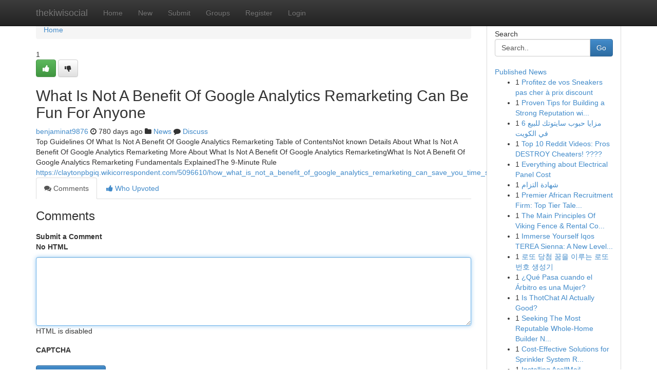

--- FILE ---
content_type: text/html; charset=UTF-8
request_url: https://thekiwisocial.com/story983705/what-is-not-a-benefit-of-google-analytics-remarketing-can-be-fun-for-anyone
body_size: 5210
content:
<!DOCTYPE html>
<html class="no-js" dir="ltr" xmlns="http://www.w3.org/1999/xhtml" xml:lang="en" lang="en"><head>

<meta http-equiv="Pragma" content="no-cache" />
<meta http-equiv="expires" content="0" />
<meta http-equiv="Content-Type" content="text/html; charset=UTF-8" />	
<title>What Is Not A Benefit Of Google Analytics Remarketing Can Be Fun For Anyone</title>
<link rel="alternate" type="application/rss+xml" title="thekiwisocial.com &raquo; Feeds 1" href="/rssfeeds.php?p=1" />
<link rel="alternate" type="application/rss+xml" title="thekiwisocial.com &raquo; Feeds 2" href="/rssfeeds.php?p=2" />
<link rel="alternate" type="application/rss+xml" title="thekiwisocial.com &raquo; Feeds 3" href="/rssfeeds.php?p=3" />
<link rel="alternate" type="application/rss+xml" title="thekiwisocial.com &raquo; Feeds 4" href="/rssfeeds.php?p=4" />
<link rel="alternate" type="application/rss+xml" title="thekiwisocial.com &raquo; Feeds 5" href="/rssfeeds.php?p=5" />
<link rel="alternate" type="application/rss+xml" title="thekiwisocial.com &raquo; Feeds 6" href="/rssfeeds.php?p=6" />
<link rel="alternate" type="application/rss+xml" title="thekiwisocial.com &raquo; Feeds 7" href="/rssfeeds.php?p=7" />
<link rel="alternate" type="application/rss+xml" title="thekiwisocial.com &raquo; Feeds 8" href="/rssfeeds.php?p=8" />
<link rel="alternate" type="application/rss+xml" title="thekiwisocial.com &raquo; Feeds 9" href="/rssfeeds.php?p=9" />
<link rel="alternate" type="application/rss+xml" title="thekiwisocial.com &raquo; Feeds 10" href="/rssfeeds.php?p=10" />
<meta name="google-site-verification" content="m5VOPfs2gQQcZXCcEfUKlnQfx72o45pLcOl4sIFzzMQ" /><meta name="Language" content="en-us" />
<meta name="viewport" content="width=device-width, initial-scale=1.0">
<meta name="generator" content="Kliqqi" />

          <link rel="stylesheet" type="text/css" href="//netdna.bootstrapcdn.com/bootstrap/3.2.0/css/bootstrap.min.css">
             <link rel="stylesheet" type="text/css" href="https://cdnjs.cloudflare.com/ajax/libs/twitter-bootstrap/3.2.0/css/bootstrap-theme.css">
                <link rel="stylesheet" type="text/css" href="https://cdnjs.cloudflare.com/ajax/libs/font-awesome/4.1.0/css/font-awesome.min.css">
<link rel="stylesheet" type="text/css" href="/templates/bootstrap/css/style.css" media="screen" />

                         <script type="text/javascript" src="https://cdnjs.cloudflare.com/ajax/libs/modernizr/2.6.1/modernizr.min.js"></script>
<script type="text/javascript" src="https://cdnjs.cloudflare.com/ajax/libs/jquery/1.7.2/jquery.min.js"></script>
<style></style>
<link rel="alternate" type="application/rss+xml" title="RSS 2.0" href="/rss"/>
<link rel="icon" href="/favicon.ico" type="image/x-icon"/>
</head>

<body dir="ltr">

<header role="banner" class="navbar navbar-inverse navbar-fixed-top custom_header">
<div class="container">
<div class="navbar-header">
<button data-target=".bs-navbar-collapse" data-toggle="collapse" type="button" class="navbar-toggle">
    <span class="sr-only">Toggle navigation</span>
    <span class="fa fa-ellipsis-v" style="color:white"></span>
</button>
<a class="navbar-brand" href="/">thekiwisocial</a>	
</div>
<span style="display: none;"><a href="/forum">forum</a></span>
<nav role="navigation" class="collapse navbar-collapse bs-navbar-collapse">
<ul class="nav navbar-nav">
<li ><a href="/">Home</a></li>
<li ><a href="/new">New</a></li>
<li ><a href="/submit">Submit</a></li>
                    
<li ><a href="/groups"><span>Groups</span></a></li>
<li ><a href="/register"><span>Register</span></a></li>
<li ><a data-toggle="modal" href="#loginModal">Login</a></li>
</ul>
	

</nav>
</div>
</header>
<!-- START CATEGORIES -->
<div class="subnav" id="categories">
<div class="container">
<ul class="nav nav-pills"><li class="category_item"><a  href="/">Home</a></li></ul>
</div>
</div>
<!-- END CATEGORIES -->
	
<div class="container">
	<section id="maincontent"><div class="row"><div class="col-md-9">

<ul class="breadcrumb">
	<li><a href="/">Home</a></li>
</ul>

<div itemscope itemtype="http://schema.org/Article" class="stories" id="xnews-983705" >


<div class="story_data">
<div class="votebox votebox-published">

<div itemprop="aggregateRating" itemscope itemtype="http://schema.org/AggregateRating" class="vote">
	<div itemprop="ratingCount" class="votenumber">1</div>
<div id="xvote-3" class="votebutton">
<!-- Already Voted -->
<a class="btn btn-default btn-success linkVote_3" href="/login" title=""><i class="fa fa-white fa-thumbs-up"></i></a>
<!-- Bury It -->
<a class="btn btn-default linkVote_3" href="/login"  title="" ><i class="fa fa-thumbs-down"></i></a>


</div>
</div>
</div>
<div class="title" id="title-3">
<span itemprop="name">

<h2 id="list_title"><span>What Is Not A Benefit Of Google Analytics Remarketing Can Be Fun For Anyone</span></h2></span>	
<span class="subtext">

<span itemprop="author" itemscope itemtype="http://schema.org/Person">
<span itemprop="name">
<a href="/user/benjaminat9876" rel="nofollow">benjaminat9876</a> 
</span></span>
<i class="fa fa-clock-o"></i>
<span itemprop="datePublished">  780 days ago</span>

<script>
$(document).ready(function(){
    $("#list_title span").click(function(){
		window.open($("#siteurl").attr('href'), '', '');
    });
});
</script>

<i class="fa fa-folder"></i> 
<a href="/groups">News</a>

<span id="ls_comments_url-3">
	<i class="fa fa-comment"></i> <span id="linksummaryDiscuss"><a href="#discuss" class="comments">Discuss</a>&nbsp;</span>
</span> 





</div>
</div>
<span itemprop="articleBody">
<div class="storycontent">
	
<div class="news-body-text" id="ls_contents-3" dir="ltr">
Top Guidelines Of What Is Not A Benefit Of Google Analytics Remarketing Table of ContentsNot known Details About What Is Not A Benefit Of Google Analytics Remarketing More About What Is Not A Benefit Of Google Analytics RemarketingWhat Is Not A Benefit Of Google Analytics Remarketing Fundamentals ExplainedThe 9-Minute Rule <a id="siteurl" target="_blank" href="https://claytonpbgiq.wikicorrespondent.com/5096610/how_what_is_not_a_benefit_of_google_analytics_remarketing_can_save_you_time_stress_and_money">https://claytonpbgiq.wikicorrespondent.com/5096610/how_what_is_not_a_benefit_of_google_analytics_remarketing_can_save_you_time_stress_and_money</a><div class="clearboth"></div> 
</div>
</div><!-- /.storycontent -->
</span>
</div>

<ul class="nav nav-tabs" id="storytabs">
	<li class="active"><a data-toggle="tab" href="#comments"><i class="fa fa-comments"></i> Comments</a></li>
	<li><a data-toggle="tab" href="#who_voted"><i class="fa fa-thumbs-up"></i> Who Upvoted</a></li>
</ul>


<div id="tabbed" class="tab-content">

<div class="tab-pane fade active in" id="comments" >
<h3>Comments</h3>
<a name="comments" href="#comments"></a>
<ol class="media-list comment-list">

<a name="discuss"></a>
<form action="" method="post" id="thisform" name="mycomment_form">
<div class="form-horizontal">
<fieldset>
<div class="control-group">
<label for="fileInput" class="control-label">Submit a Comment</label>
<div class="controls">

<p class="help-inline"><strong>No HTML  </strong></p>
<textarea autofocus name="comment_content" id="comment_content" class="form-control comment-form" rows="6" /></textarea>
<p class="help-inline">HTML is disabled</p>
</div>
</div>


<script>
var ACPuzzleOptions = {
   theme :  "white",
   lang :  "en"
};
</script>

<div class="control-group">
	<label for="input01" class="control-label">CAPTCHA</label>
	<div class="controls">
	<div id="solvemedia_display">
	<script type="text/javascript" src="https://api.solvemedia.com/papi/challenge.script?k=1G9ho6tcbpytfUxJ0SlrSNt0MjjOB0l2"></script>

	<noscript>
	<iframe src="http://api.solvemedia.com/papi/challenge.noscript?k=1G9ho6tcbpytfUxJ0SlrSNt0MjjOB0l2" height="300" width="500" frameborder="0"></iframe><br/>
	<textarea name="adcopy_challenge" rows="3" cols="40"></textarea>
	<input type="hidden" name="adcopy_response" value="manual_challenge"/>
	</noscript>	
</div>
<br />
</div>
</div>

<div class="form-actions">
	<input type="hidden" name="process" value="newcomment" />
	<input type="hidden" name="randkey" value="75578554" />
	<input type="hidden" name="link_id" value="3" />
	<input type="hidden" name="user_id" value="2" />
	<input type="hidden" name="parrent_comment_id" value="0" />
	<input type="submit" name="submit" value="Submit Comment" class="btn btn-primary" />
	<a href="https://remove.backlinks.live" target="_blank" style="float:right; line-height: 32px;">Report Page</a>
</div>
</fieldset>
</div>
</form>
</ol>
</div>
	
<div class="tab-pane fade" id="who_voted">
<h3>Who Upvoted this Story</h3>
<div class="whovotedwrapper whoupvoted">
<ul>
<li>
<a href="/user/benjaminat9876" rel="nofollow" title="benjaminat9876" class="avatar-tooltip"><img src="/avatars/Avatar_100.png" alt="" align="top" title="" /></a>
</li>
</ul>
</div>
</div>
</div>
<!-- END CENTER CONTENT -->


</div>

<!-- START RIGHT COLUMN -->
<div class="col-md-3">
<div class="panel panel-default">
<div id="rightcol" class="panel-body">
<!-- START FIRST SIDEBAR -->

<!-- START SEARCH BOX -->
<script type="text/javascript">var some_search='Search..';</script>
<div class="search">
<div class="headline">
<div class="sectiontitle">Search</div>
</div>

<form action="/search" method="get" name="thisform-search" class="form-inline search-form" role="form" id="thisform-search" >

<div class="input-group">

<input type="text" class="form-control" tabindex="20" name="search" id="searchsite" value="Search.." onfocus="if(this.value == some_search) {this.value = '';}" onblur="if (this.value == '') {this.value = some_search;}"/>

<span class="input-group-btn">
<button type="submit" tabindex="21" class="btn btn-primary custom_nav_search_button" />Go</button>
</span>
</div>
</form>

<div style="clear:both;"></div>
<br />
</div>
<!-- END SEARCH BOX -->

<!-- START ABOUT BOX -->

	


<div class="headline">
<div class="sectiontitle"><a href="/">Published News</a></div>
</div>
<div class="boxcontent">
<ul class="sidebar-stories">

<li>
<span class="sidebar-vote-number">1</span>	<span class="sidebar-article"><a href="https://thekiwisocial.com/story6099982/profitez-de-vos-sneakers-pas-cher-à-prix-discount" class="sidebar-title">Profitez de vos Sneakers pas cher &agrave; prix discount</a></span>
</li>
<li>
<span class="sidebar-vote-number">1</span>	<span class="sidebar-article"><a href="https://thekiwisocial.com/story6099981/proven-tips-for-building-a-strong-reputation-with-your-tuition-centre-franchise" class="sidebar-title">Proven Tips for Building a Strong Reputation wi...</a></span>
</li>
<li>
<span class="sidebar-vote-number">1</span>	<span class="sidebar-article"><a href="https://thekiwisocial.com/story6099980/6-مزايا-حبوب-سايتوتك-للبيع-في-الكويت" class="sidebar-title">6 مزايا حبوب سايتوتك للبيع في الكويت</a></span>
</li>
<li>
<span class="sidebar-vote-number">1</span>	<span class="sidebar-article"><a href="https://thekiwisocial.com/story6099979/top-10-reddit-videos-pros-destroy-cheaters" class="sidebar-title">Top 10 Reddit Videos: Pros DESTROY Cheaters! ????</a></span>
</li>
<li>
<span class="sidebar-vote-number">1</span>	<span class="sidebar-article"><a href="https://thekiwisocial.com/story6099978/everything-about-electrical-panel-cost" class="sidebar-title">Everything about Electrical Panel Cost</a></span>
</li>
<li>
<span class="sidebar-vote-number">1</span>	<span class="sidebar-article"><a href="https://thekiwisocial.com/story6099977/شهادة-التزام" class="sidebar-title">شهادة التزام</a></span>
</li>
<li>
<span class="sidebar-vote-number">1</span>	<span class="sidebar-article"><a href="https://thekiwisocial.com/story6099976/premier-african-recruitment-firm-top-tier-talent-acquisition-revolutionizing-the-industry" class="sidebar-title">Premier African Recruitment Firm: Top Tier Tale...</a></span>
</li>
<li>
<span class="sidebar-vote-number">1</span>	<span class="sidebar-article"><a href="https://thekiwisocial.com/story6099975/the-main-principles-of-viking-fence-rental-company" class="sidebar-title">The Main Principles Of Viking Fence &amp; Rental Co...</a></span>
</li>
<li>
<span class="sidebar-vote-number">1</span>	<span class="sidebar-article"><a href="https://thekiwisocial.com/story6099974/immerse-yourself-iqos-terea-sienna-a-new-level-of-indulgence" class="sidebar-title">Immerse Yourself Iqos TEREA Sienna: A New Level...</a></span>
</li>
<li>
<span class="sidebar-vote-number">1</span>	<span class="sidebar-article"><a href="https://thekiwisocial.com/story6099973/로또-당첨-꿈을-이루는-로또-번호-생성기" class="sidebar-title">로또 당첨 꿈을 이루는  로또 번호 생성기</a></span>
</li>
<li>
<span class="sidebar-vote-number">1</span>	<span class="sidebar-article"><a href="https://thekiwisocial.com/story6099972/qué-pasa-cuando-el-Árbitro-es-una-mujer" class="sidebar-title">&iquest;Qu&eacute; Pasa cuando el &Aacute;rbitro es una Mujer?</a></span>
</li>
<li>
<span class="sidebar-vote-number">1</span>	<span class="sidebar-article"><a href="https://thekiwisocial.com/story6099971/is-thotchat-ai-actually-good" class="sidebar-title">Is ThotChat AI Actually Good?</a></span>
</li>
<li>
<span class="sidebar-vote-number">1</span>	<span class="sidebar-article"><a href="https://thekiwisocial.com/story6099970/seeking-the-most-reputable-whole-home-builder-near-you" class="sidebar-title">Seeking The Most Reputable Whole-Home Builder N...</a></span>
</li>
<li>
<span class="sidebar-vote-number">1</span>	<span class="sidebar-article"><a href="https://thekiwisocial.com/story6099969/cost-effective-solutions-for-sprinkler-system-repair-to-improve-water-efficiency" class="sidebar-title">Cost-Effective Solutions for Sprinkler System R...</a></span>
</li>
<li>
<span class="sidebar-vote-number">1</span>	<span class="sidebar-article"><a href="https://thekiwisocial.com/story6099968/installing-acellmail" class="sidebar-title">Installing AcellMail </a></span>
</li>

</ul>
</div>

<!-- END SECOND SIDEBAR -->
</div>
</div>
</div>
<!-- END RIGHT COLUMN -->
</div></section>
<hr>

<!--googleoff: all-->
<footer class="footer">
<div id="footer">
<span class="subtext"> Copyright &copy; 2025 | <a href="/search">Advanced Search</a> 
| <a href="/">Live</a>
| <a href="/">Tag Cloud</a>
| <a href="/">Top Users</a>
| Made with <a href="#" rel="nofollow" target="_blank">Kliqqi CMS</a> 
| <a href="/rssfeeds.php?p=1">All RSS Feeds</a> 
</span>
</div>
</footer>
<!--googleon: all-->


</div>
	
<!-- START UP/DOWN VOTING JAVASCRIPT -->
	
<script>
var my_base_url='http://thekiwisocial.com';
var my_kliqqi_base='';
var anonymous_vote = false;
var Voting_Method = '1';
var KLIQQI_Visual_Vote_Cast = "Voted";
var KLIQQI_Visual_Vote_Report = "Buried";
var KLIQQI_Visual_Vote_For_It = "Vote";
var KLIQQI_Visual_Comment_ThankYou_Rating = "Thank you for rating this comment.";


</script>
<!-- END UP/DOWN VOTING JAVASCRIPT -->


<script type="text/javascript" src="https://cdnjs.cloudflare.com/ajax/libs/jqueryui/1.8.23/jquery-ui.min.js"></script>
<link href="https://cdnjs.cloudflare.com/ajax/libs/jqueryui/1.8.23/themes/base/jquery-ui.css" media="all" rel="stylesheet" type="text/css" />




             <script type="text/javascript" src="https://cdnjs.cloudflare.com/ajax/libs/twitter-bootstrap/3.2.0/js/bootstrap.min.js"></script>

<!-- Login Modal -->
<div class="modal fade" id="loginModal" tabindex="-1" role="dialog">
<div class="modal-dialog">
<div class="modal-content">
<div class="modal-header">
<button type="button" class="close" data-dismiss="modal" aria-hidden="true">&times;</button>
<h4 class="modal-title">Login</h4>
</div>
<div class="modal-body">
<div class="control-group">
<form id="signin" action="/login?return=/story983705/what-is-not-a-benefit-of-google-analytics-remarketing-can-be-fun-for-anyone" method="post">

<div style="login_modal_username">
	<label for="username">Username/Email</label><input id="username" name="username" class="form-control" value="" title="username" tabindex="1" type="text">
</div>
<div class="login_modal_password">
	<label for="password">Password</label><input id="password" name="password" class="form-control" value="" title="password" tabindex="2" type="password">
</div>
<div class="login_modal_remember">
<div class="login_modal_remember_checkbox">
	<input id="remember" style="float:left;margin-right:5px;" name="persistent" value="1" tabindex="3" type="checkbox">
</div>
<div class="login_modal_remember_label">
	<label for="remember" style="">Remember</label>
</div>
<div style="clear:both;"></div>
</div>
<div class="login_modal_login">
	<input type="hidden" name="processlogin" value="1"/>
	<input type="hidden" name="return" value=""/>
	<input class="btn btn-primary col-md-12" id="signin_submit" value="Sign In" tabindex="4" type="submit">
</div>
    
<hr class="soften" id="login_modal_spacer" />
	<div class="login_modal_forgot"><a class="btn btn-default col-md-12" id="forgot_password_link" href="/login">Forgotten Password?</a></div>
	<div class="clearboth"></div>
</form>
</div>
</div>
</div>
</div>
</div>

<script>$('.avatar-tooltip').tooltip()</script>
<script defer src="https://static.cloudflareinsights.com/beacon.min.js/vcd15cbe7772f49c399c6a5babf22c1241717689176015" integrity="sha512-ZpsOmlRQV6y907TI0dKBHq9Md29nnaEIPlkf84rnaERnq6zvWvPUqr2ft8M1aS28oN72PdrCzSjY4U6VaAw1EQ==" data-cf-beacon='{"version":"2024.11.0","token":"b49313a98cdd47e9b759d8003e70f8cc","r":1,"server_timing":{"name":{"cfCacheStatus":true,"cfEdge":true,"cfExtPri":true,"cfL4":true,"cfOrigin":true,"cfSpeedBrain":true},"location_startswith":null}}' crossorigin="anonymous"></script>
</body>
</html>
